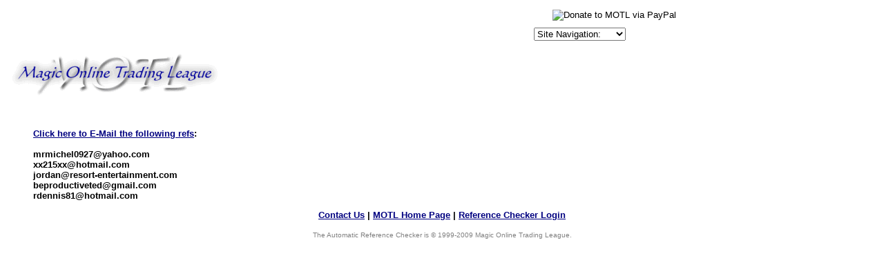

--- FILE ---
content_type: text/html
request_url: http://classic.magictraders.com/cgi-bin/ubb/refcheck.cgi?action=email&UserName=SeylaIsorla
body_size: 3239
content:
<HTML>
<HEAD>
<TITLE>MOTL Automatic Reference Checker</TITLE>
<META NAME="description" CONTENT="The most popular place to trade Magic: The Gathering cards online!">
<META NAME="keywords" CONTENT="magic the gathering, magic, trading, card, cards, motl, trading league, price guide">
<meta name="MSSmartTagsPreventParsing" content="TRUE">
<BASE HREF="http://classic.magictraders.com/cgi-bin/ubb/">
<style>
.select {
color: #ffffff;
font-size: 10px;
font-family: verdana;
background-color: #313152
}
.OVR {
background-color: #BEE1FF;
border-width: 1px;
border-style: solid;
border-color: #239BFF;
}
.OUT {
background-color: #dedfdf;
border-width: 1px;
border-style: solid;
border-color: #dedfdf;
}
</style>
</HEAD>
<BODY bgcolor="#ffffff" text="#000000" link="#000080" alink="#800000" vlink="#2f2f4f">
<FONT FACE="Verdana, Arial, Helvetica" size=2>
<script language="JavaScript" type="text/javascript">
<!--
   function gotoSite(obj)
      {
          var s;
          s=obj.options[obj.selectedIndex].value
                         location.href=s;
          }
var ua    = navigator.userAgent;
var d     = document;
var w     = window;
var edit  = false;
var start = -1;
var end   = -1;
var len   = -1;
if (d.selection || (ua.indexOf('Gecko') >= 0 && ua.indexOf('Safari') < 0)) {
 edit = true;
}
function getText(field) {
 if (d.selection) {
  return d.selection.createRange().text;
 }
 else {
  len   = field.textLength;
  start = field.selectionStart;
  end   = field.selectionEnd;
  if (end == 1 || end == 2) {
   end = len;
  }
  return field.value.substring(start, end);
 }
}
function setText(field, value) {
 field.focus();
 if (d.selection) {
  d.selection.createRange().text = value;
 }
 else if (len && (start >= 0) && end) {
  field.value = field.value.substring(0, start) + value + field.value.substr(end, len);
 }
 else {
  field.value = field.value + value;
 }
}
function wrapSelection(field, left, right) {
 if (!edit) {
  return;
 }
 var value = getText(field);
 if (value) {
  setText(field, left + value + right);
 } else {
  field.value = field.value + left + right;
 }
 return false;
}
function wrapWithColor(field, thecolor) {
 if ((!edit) || (thecolor=='')) {
  return;
 }
 var value = getText(field);
 var left = '[' + thecolor + ']';
 var right = '[/' + thecolor + ']';
 if (value) {
  setText(field, left + value + right);
 } else {
  field.value = field.value + left + right;
 }
 field.focus();
 return false;
}
function wrapSelectionWithLink(field) {
 if (!edit) {
  return;
 }
 var url = prompt("Enter URL:", "http://");
 if (url != null) {
  var left  = "[url=" + url + "]";
  var right = "[/url]";
  wrapSelection(field, left, right);
 }
 return false;
}
function wrapSelectionWithQuote(field) {
 if (!edit) {
  return;
 }
 var quotedperson = prompt("What/Who are you quoting:", "");
 if (quotedperson != null) {
  if (quotedperson != "") {
   var left  = "[quote]Originally posted by "+quotedperson+":\n[b]";
   var right = "[/b][/quote]";
   wrapSelection(field, left, right);
  } else {
   var left  = "[quote][b]";
   var right = "[/b][/quote]";
   wrapSelection(field, left, right);
  }
 }
 return false;
}
function wrapSelectionWithCard(field) {
 if (!edit) {
  return;
 }
 var value = getText(field);
 var cardtolink = prompt("What card do you want linked:", value);
 if (cardtolink != null) {
  if (cardtolink != "") {
   var left  = "[URL=http://classic.magictraders.com/cgi-bin/autocard.cgi?"+escape(cardtolink)+"]";
   var right = "[/URL]";
   if (value) {
     wrapSelection(field, left, right);
   } else {
     setText(field, left + cardtolink + right);
   }
  }
 }
 return false;
}
function insertchar(field, text) {
  if (field.createTextRange && field.caretPos) {
    var caretPos = field.caretPos;
    caretPos.text = caretPos.text.charAt(caretPos.text.length - 1) == ' ' ? caretPos.text + text + ' ' : caretPos.text + text;
    field.focus();
  } else {
    field.value  += text;
    field.focus();
  }
}
function storeCaret(textEl) {
 if (textEl.createTextRange) textEl.caretPos = document.selection.createRange().duplicate();
}
function showhelp() {
	var win3 = open('http://classic.magictraders.com/ubb/ubbcode.html','Help','scrollbars=yes,resizable=yes,height=450,width=630');
}
// -->
</script>
<img src="/clearpixel.gif"><CENTER><TABLE CELLSPACING=0 CELLPADDING=2 BORDER=0><TR>
<TD>


<!-- Google Ad Code START -->
<script type="text/javascript"><!--
google_ad_client = "ca-pub-7559003440187436";
/* Top Banner */
google_ad_slot = "4686644940";
google_ad_width = 468;
google_ad_height = 60;
//-->
</script>
<script type="text/javascript"
src="http://pagead2.googlesyndication.com/pagead/show_ads.js">
</script>
<!-- Google Ad Code END -->


</td>
<td><table CELLSPACING=0 CELLPADDING=0 BORDER=0 align="center"><tr><td>
<font size="1" FACE="Verdana, Arial, Helvetica">
<form ACTION="https://www.paypal.com/cgi-bin/webscr" METHOD="POST">
<input TYPE="hidden" NAME="cmd" VALUE="_xclick">
<input TYPE="hidden" NAME="business" VALUE="leshrac@magictraders.com"><input TYPE="hidden" NAME="return" VALUE="http://classic.magictraders.com/thank_you.shtml"><input TYPE="hidden" NAME="item_name" VALUE="Donate to MOTL"><input TYPE="hidden" NAME="item_number" VALUE="Donate"><input TYPE="hidden" NAME="no_shipping" VALUE="1"><input TYPE="hidden" NAME="cancel_return" VALUE="http://classic.magictraders.com">
���������<input TYPE="image" SRC="http://images.paypal.com/images/x-click-but04.gif" BORDER="0" NAME="submit" ALT="Donate to MOTL via PayPal">
</form></font>
</td></tr><tr><td>
<font size="1" FACE="Verdana, Arial, Helvetica">
<form NAME="form1" METHOD="post" ACTION>
<select NAME="SiteSelector" SIZE="1" LANGUAGE="Javascript" type="text/javascript" CLASS="dropdown" onChange="gotoSite(this)">
<option VALUE="http://forums.magictraders.com/Ultimate.cgi?action=intro&BypassCookie=true">Site Navigation:</option>
<option VALUE="javascript:void(window.open('http://rulings.magictraders.com/search.html', '_blank','toolbar=no,location=no,menubar=no,width=450,height=350,resizable=yes,status=no,scrollbars=yes'))">Rulings Search</option>
<option VALUE="http://classic.magictraders.com/pricelists/">Price Guides</option>
<option VALUE="http://forums.magictraders.com/refcheck.cgi">Reference Checker</option>
<option VALUE="http://classic.magictraders.com/chat.shtml">Chat Room</option>
<option VALUE="http://forums.magictraders.com/auction.cgi">Auction Board</option>
<option VALUE="http://www.magictraders.com/policies/posting">Posting Rules</option>
<option VALUE="http://www.magictraders.com/trading-tips">Trading Tips</option>
</select></form></font>
</td></tr></table>
</td></tr></table></center>
<A HREF="Ultimate.cgi?action=intro&BypassCookie=true"><IMG SRC="http://classic.magictraders.com/ubb/motl_ubb.gif" BORDER=0></a>
<P><BR><blockquote>
<B><a href="mailto:%6d%72%6d%69%63%68%65%6c%30%39%32%37%40%79%61%68%6f%6f%2e%63%6f%6d, %78%78%32%31%35%78%78%40%68%6f%74%6d%61%69%6c%2e%63%6f%6d, %6a%6f%72%64%61%6e%40%72%65%73%6f%72%74%2d%65%6e%74%65%72%74%61%69%6e%6d%65%6e%74%2e%63%6f%6d, %62%65%70%72%6f%64%75%63%74%69%76%65%74%65%64%40%67%6d%61%69%6c%2e%63%6f%6d, %72%64%65%6e%6e%69%73%38%31%40%68%6f%74%6d%61%69%6c%2e%63%6f%6d,?subject=Ref Check for bossongibson@gmail.com">Click here to E-Mail the following refs</a>:<br><br>&#109;rmi&#99;&#104;&#101;&#108;0&#57;&#50;&#55;&#64;&#121;&#97;&#104;o&#111;.&#99;o&#109;<br> x&#120;&#50;15&#120;x&#64;h&#111;&#116;&#109;&#97;&#105;&#108;&#46;c&#111;&#109;<br> &#106;&#111;r&#100;&#97;&#110;&#64;&#114;&#101;&#115;o&#114;&#116;&#45;&#101;&#110;te&#114;&#116;a&#105;&#110;&#109;e&#110;&#116;&#46;&#99;&#111;&#109;<br> &#98;&#101;&#112;&#114;od&#117;&#99;t&#105;&#118;e&#116;&#101;d&#64;g&#109;&#97;&#105;l&#46;&#99;o&#109;<br> &#114;d&#101;nn&#105;&#115;8&#49;&#64;&#104;&#111;&#116;&#109;&#97;il&#46;&#99;&#111;&#109;<br></B>
</blockquote>
</font><center>
<B><FONT SIZE="2" FACE="Verdana, Arial, Helvetica">
<A HREF="mailto:support@magictraders.com">Contact Us</A> | <A HREF="http://www.magictraders.com" target=_top>MOTL Home Page</A> | <a href="/cgi-bin/ubb/refcheck.cgi">Reference Checker Login</a>
</B></FONT>
<P>
<FONT SIZE="1" color="gray" face="Verdana, Arial, Helvetica">The Automatic Reference Checker is &copy; 1999-2009 Magic Online Trading League.</FONT>
</CENTER>
<script language="javascript" type="text/javascript">
var gaJsHost = (("https:" == document.location.protocol) ? "https://ssl." : "http://www.");
document.write(unescape("%3Cscript src='" + gaJsHost + "google-analytics.com/ga.js' type='text/javascript'%3E%3C/script%3E"));
</script>
<script language="javascript" type="text/javascript">
try {
var pageTracker = _gat._getTracker("UA-1772117-1");
pageTracker._trackPageview();
} catch(err) {}</script>
</body></html>


--- FILE ---
content_type: text/html; charset=utf-8
request_url: https://www.google.com/recaptcha/api2/aframe
body_size: 265
content:
<!DOCTYPE HTML><html><head><meta http-equiv="content-type" content="text/html; charset=UTF-8"></head><body><script nonce="r_6eGQxMpjftnQ2tg131cg">/** Anti-fraud and anti-abuse applications only. See google.com/recaptcha */ try{var clients={'sodar':'https://pagead2.googlesyndication.com/pagead/sodar?'};window.addEventListener("message",function(a){try{if(a.source===window.parent){var b=JSON.parse(a.data);var c=clients[b['id']];if(c){var d=document.createElement('img');d.src=c+b['params']+'&rc='+(localStorage.getItem("rc::a")?sessionStorage.getItem("rc::b"):"");window.document.body.appendChild(d);sessionStorage.setItem("rc::e",parseInt(sessionStorage.getItem("rc::e")||0)+1);localStorage.setItem("rc::h",'1768471600312');}}}catch(b){}});window.parent.postMessage("_grecaptcha_ready", "*");}catch(b){}</script></body></html>